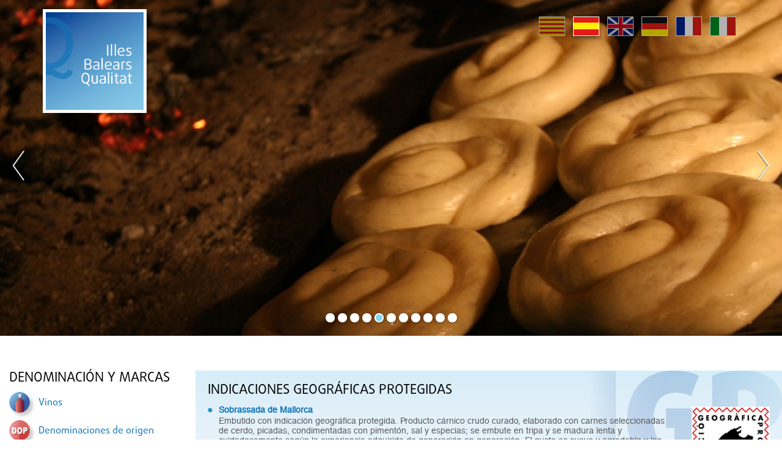

--- FILE ---
content_type: text/html;charset=UTF-8
request_url: http://www.illesbalearsqualitat.cat/iquafront/denominacio/llistat/344;jsessionid=6A75C4E244D1204C95B3FD9EBE87115E?lang=es
body_size: 32929
content:
<!DOCTYPE html>







<html xmlns="http://www.w3.org/1999/xhtml" xml:lang="es" lang="es">


<head>
    <meta name="viewport" content="width=device-width, initial-scale=1.0">
	<script src="https://ajax.googleapis.com/ajax/libs/jquery/3.3.1/jquery.min.js"></script>

    <!-- <link type="text/css" rel="stylesheet" href="/estilo/bootstrap.min.css"/> -->
    <!-- <script src="/js/bootstrap.min.js"/></script> -->

	<script type="text/javascript" src="/iquafront/js/utilidades.js.jsp;jsessionid=63F1B976056B018D9DC1A91E3685CF10 "></script>
    <link type="text/css" rel="stylesheet" href="/iquafront/estilo/bootstrap.min.css;jsessionid=63F1B976056B018D9DC1A91E3685CF10"/>
    <link type="text/css" rel="stylesheet" href="/iquafront/estilo/estilo.css;jsessionid=63F1B976056B018D9DC1A91E3685CF10"/>

    <script src="/iquafront/js/bootstrap.min.js;jsessionid=63F1B976056B018D9DC1A91E3685CF10 "></script>

	<script>
		$.noConflict();
		// Code that uses other library's $ can follow here.
	</script>
    
    
        <title>Illes Balears Qualitat - Productos agroalimentarios autóctonos, denominaciones de origen y productos de calidad - Gastronomía balear y rutas gastronómicas - Oleoturismo - Cocineros y recetas</title>
    
    <meta name="language" content="es"/>
    <meta http-equiv="Content-Type" content="text/html; charset=UTF-8" lang="es"/>
    
    
        <meta name="description" lang="es" content="Web de los productos agroalimentarios, denominaciones de origen y cocina y recetas de las islas baleares." />
    
    <meta name="classification" content="IGP, Vino, Vino de la tierra, Calidad, Denominación de Origen, DO, Queso, Sobrasada, Embutidos, Licor, Hierbas, Ginebra, Ensaimada, Ecológica, Integrada, Agrorutas, Alimentos, Baleares, Mallorca, Mahon, Menorca, Ibiza, Formentera, agricultura, gastronomía, alimentos, tradicional, artesano, enoturismo, vino de Mallorca, sobrasada, DOP, DG, oleoturismo, actividades didácticas" />
    
    
        <meta name="keywords" lang="es" content="Illes balears, denominación de origen, productos de calidad, gastronomía, rutas gastronómicas, oleoturismo, recetas, cocineros, Mallorca, Menorca, típicos" />
    
    <meta name="robots" content="index, follow" />
    
	<link type="text/css" rel="stylesheet" href="/iquafront/estilo/general.css;jsessionid=63F1B976056B018D9DC1A91E3685CF10"/>


<link rel="stylesheet" type="text/css" href="//cdn.jsdelivr.net/npm/slick-carousel@1.8.1/slick/slick.css"/>

<script type="text/javascript" src="//cdn.jsdelivr.net/npm/slick-carousel@1.8.1/slick/slick.js"></script>


    <script src="/iquafront/js/general.js;jsessionid=63F1B976056B018D9DC1A91E3685CF10 "></script>

	<!--[if IE]>
		 
		 <link type="text/css" rel="stylesheet" href="/iquafront/estilo/ie.css;jsessionid=63F1B976056B018D9DC1A91E3685CF10"/>
	<![endif]-->


</head>

<body>
    <div id="principal">

        <!-- CapÃÂ§alera de la pagina -->
        
        <div id="cap" class="container-fluid">
            <div class="row">
                








<div class="cabecera-home">
	<div id="banner_principal" class="carousel" data-ride="carousel">
		

		
			
				
			
			
			
			<div class="item" style="display: block; background-image: url('/iquafront/archivo/1507710;jsessionid=63F1B976056B018D9DC1A91E3685CF10?nom= 11HERBES.jpg&mime=image%2Fjpeg'); height: 100%;"></div>
		
			
			
				
			
			
			<div class="item" style="display: none; background-image: url('/iquafront/archivo/1507709;jsessionid=63F1B976056B018D9DC1A91E3685CF10?nom= 10VI.jpg&mime=image%2Fjpeg'); height: 100%;"></div>
		
			
			
				
			
			
			<div class="item" style="display: none; background-image: url('/iquafront/archivo/1507708;jsessionid=63F1B976056B018D9DC1A91E3685CF10?nom= 9OLIVA.JPG&mime=image%2Fjpeg'); height: 100%;"></div>
		
			
			
				
			
			
			<div class="item" style="display: none; background-image: url('/iquafront/archivo/1507707;jsessionid=63F1B976056B018D9DC1A91E3685CF10?nom= 8RAIM.jpg&mime=image%2Fjpeg'); height: 100%;"></div>
		
			
			
				
			
			
			<div class="item" style="display: none; background-image: url('/iquafront/archivo/1507706;jsessionid=63F1B976056B018D9DC1A91E3685CF10?nom= 7ENSAIMADAC.jpg&mime=image%2Fjpeg'); height: 100%;"></div>
		
			
			
				
			
			
			<div class="item" style="display: none; background-image: url('/iquafront/archivo/1507705;jsessionid=63F1B976056B018D9DC1A91E3685CF10?nom= 6AMETLLA.JPG&mime=image%2Fjpeg'); height: 100%;"></div>
		
			
			
				
			
			
			<div class="item" style="display: none; background-image: url('/iquafront/archivo/1507704;jsessionid=63F1B976056B018D9DC1A91E3685CF10?nom= 5GENERICO.jpg&mime=image%2Fjpeg'); height: 100%;"></div>
		
			
			
				
			
			
			<div class="item" style="display: none; background-image: url('/iquafront/archivo/1507703;jsessionid=63F1B976056B018D9DC1A91E3685CF10?nom= 4SOBRASADA.jpg&mime=image%2Fjpeg'); height: 100%;"></div>
		
			
			
				
			
			
			<div class="item" style="display: none; background-image: url('/iquafront/archivo/1507702;jsessionid=63F1B976056B018D9DC1A91E3685CF10?nom= 3MA%C3%93.jpg&mime=image%2Fjpeg'); height: 100%;"></div>
		
			
			
				
			
			
			<div class="item" style="display: none; background-image: url('/iquafront/archivo/1507701;jsessionid=63F1B976056B018D9DC1A91E3685CF10?nom= 2AT.jpg&mime=image%2Fjpeg'); height: 100%;"></div>
		
			
			
				
			
			
			<div class="item" style="display: none; background-image: url('/iquafront/archivo/1507700;jsessionid=63F1B976056B018D9DC1A91E3685CF10?nom= 1OLI.jpg&mime=image%2Fjpeg'); height: 100%;"></div>
		

	</div>

	<div id="cabecera-logo" onclick="parent.location='/iquafront/;jsessionid=63F1B976056B018D9DC1A91E3685CF10?lang=es'">
		<div class="container">
			<a class="logo" href="/iquafront/principal.html;jsessionid=63F1B976056B018D9DC1A91E3685CF10?lang=es"><div class="relleno_logo"></div></a>
			







 










 


<div id="idioma">
    <div class="banderas">
        <a href="/iquafront/denominacio/llistat/344;jsessionid=63F1B976056B018D9DC1A91E3685CF10?lang=ca" class="ca">
            
            
                <span class="idiome_off"></span>
            
        </a>
        <a href="/iquafront/denominacio/llistat/344;jsessionid=63F1B976056B018D9DC1A91E3685CF10?lang=es" class="es">
            
                <span class="idiome_on"></span>
            
            
        </a>
        <a href="/iquafront/denominacio/llistat/344;jsessionid=63F1B976056B018D9DC1A91E3685CF10?lang=en" class="en">
            
            
                <span class="idiome_off"></span>
            
        </a>
        <a href="/iquafront/denominacio/llistat/344;jsessionid=63F1B976056B018D9DC1A91E3685CF10?lang=de" class="de">
            
            
                <span class="idiome_off"></span>
            
        </a>
        <a href="/iquafront/denominacio/llistat/344;jsessionid=63F1B976056B018D9DC1A91E3685CF10?lang=fr" class="fr">
            
            
                <span class="idiome_off"></span>
            
        </a>
        <a href="/iquafront/denominacio/llistat/344;jsessionid=63F1B976056B018D9DC1A91E3685CF10?lang=it" class="it">
            
            
                <span class="idiome_off"></span>
            
        </a> 
    </div>          			
</div>

		</div>
	</div>

	<div class="nav-toggle">
        <div class="nav-icon"></div>
    </div>
</div>

<div class="capa"></div>

            </div>
        </div>
        

        <div id="cos" class="container-fluid">

			<!-- La ruta de la pÃ¡gina -->
            <div class="row">
                <div class="col">
        			<div class="cap_ruta">
        				&nbsp;
        			</div>
                </div>
            </div>

			
				
			

<div class="row contenido_doble">

	
	<!-- Menu de la pagina -->
	
	<div id="cos_menu" class="col-12 col-lg-3 col-menu">
		
			
		







<div class="superior">
	<a class="btnCerrar" href="javascript:void(0)"></a>
	<span>Illes Balears Qualitat</span>
</div>
<div class="item-menu">
	
		<div class="grupo-menu">
			<div class="cos_menu_titol">
				<span class="titol_seccion">Denominación y marcas</span>
			</div>
		</div>

		<ul class="llista_bullet">
			
				<li >
					
						<a href="/iquafront/denominacio/llistat/331;jsessionid=63F1B976056B018D9DC1A91E3685CF10" class="texte_link_menu">
							<div class="menu-item">
								<div class="menu_icon" style="background-image: url('/iquafront/img/menu/menu_331.png;jsessionid=63F1B976056B018D9DC1A91E3685CF10');"></div>
								<div class="menu_texto">
									<span>
										Vinos
									</span>
								</div>
							</div>
						</a>
					
					
			
				<li >
					
						<a href="/iquafront/denominacio/llistat/343;jsessionid=63F1B976056B018D9DC1A91E3685CF10" class="texte_link_menu">
							<div class="menu-item">
								<div class="menu_icon" style="background-image: url('/iquafront/img/menu/menu_343.png;jsessionid=63F1B976056B018D9DC1A91E3685CF10');"></div>
								<div class="menu_texto">
									<span>
										Denominaciones de origen
									</span>
								</div>
							</div>
						</a>
					
					
			
				<li >
					
						<a href="/iquafront/denominacio/llistat/344;jsessionid=63F1B976056B018D9DC1A91E3685CF10" class="texte_link_menu">
							<div class="menu-item">
								<div class="menu_icon" style="background-image: url('/iquafront/img/menu/menu_344.png;jsessionid=63F1B976056B018D9DC1A91E3685CF10');"></div>
								<div class="menu_texto">
									<span>
										Indicaciones Geográficas Protegidas
									</span>
								</div>
							</div>
						</a>
					
					
			
				<li >
					
						<a href="/iquafront/denominacio/llistat/345;jsessionid=63F1B976056B018D9DC1A91E3685CF10" class="texte_link_menu">
							<div class="menu-item">
								<div class="menu_icon" style="background-image: url('/iquafront/img/menu/menu_345.png;jsessionid=63F1B976056B018D9DC1A91E3685CF10');"></div>
								<div class="menu_texto">
									<span>
										Bebidas espirituosas
									</span>
								</div>
							</div>
						</a>
					
					
			
				<li >
					
						<a href="/iquafront/denominacio/llistat/348;jsessionid=63F1B976056B018D9DC1A91E3685CF10" class="texte_link_menu">
							<div class="menu-item">
								<div class="menu_icon" style="background-image: url('/iquafront/img/menu/menu_348.png;jsessionid=63F1B976056B018D9DC1A91E3685CF10');"></div>
								<div class="menu_texto">
									<span>
										Marcas de Garantía
									</span>
								</div>
							</div>
						</a>
					
					
			
		</ul>
	
		<div class="grupo-menu">
			<div class="cos_menu_titol">
				<span class="titol_seccion">Secciones destacadas</span>
			</div>
		</div>

		<ul class="llista_bullet">
			
				<li >
					
					
						<div class="disparador texte_link_menu">
							<div class="menu-item">
								<div class="menu_icon" style="background-image: url('/iquafront/archivo/1507714;jsessionid=63F1B976056B018D9DC1A91E3685CF10?nom=2estadístiques.png&mime=image/png');"></div>
								<div class="menu_texto">
									<span>
										Estadísticas
									</span>
								</div>
							</div>
						</div>
						<div class="menu">
							<ul class="llista_bullet_anidada">
								
									<li>
										<a href="/iquafront/estadistiques;jsessionid=63F1B976056B018D9DC1A91E3685CF10" class="texte_link_menu">
											
											
												Estadísticas
											
										</a>
									</li>
								
									<li>
										<a href="/iquafront/secciones/1511350;jsessionid=63F1B976056B018D9DC1A91E3685CF10?lang=es" class="texte_link_menu">
											
											
												Datos globales de producción y comercialización
											
										</a>
									</li>
								
							</ul>
						</div>
					
			
				<li >
					
						<a href="/iquafront/legislacio;jsessionid=63F1B976056B018D9DC1A91E3685CF10" class="texte_link_menu">
							<div class="menu-item">
								<div class="menu_icon" style="background-image: url('/iquafront/archivo/1507713;jsessionid=63F1B976056B018D9DC1A91E3685CF10?nom=1legislació.png&mime=image/png');"></div>
								<div class="menu_texto">
									<span>
										Legislación
									</span>
								</div>
							</div>
						</a>
					
					
			
				<li >
					
					
						<div class="disparador texte_link_menu">
							<div class="menu-item">
								<div class="menu_icon" style="background-image: url('/iquafront/archivo/1507715;jsessionid=63F1B976056B018D9DC1A91E3685CF10?nom=3aliments.png&mime=image/png');"></div>
								<div class="menu_texto">
									<span>
										Alimentos Tradicionales
									</span>
								</div>
							</div>
						</div>
						<div class="menu">
							<ul class="llista_bullet_anidada">
								
									<li>
										<a href="/iquafront/aliment-tradicional/info;jsessionid=63F1B976056B018D9DC1A91E3685CF10" class="texte_link_menu">
											
											
												Información
											
										</a>
									</li>
								
									<li>
										<a href="/iquafront/aliment-tradicional/list;jsessionid=63F1B976056B018D9DC1A91E3685CF10" class="texte_link_menu">
											
											
												Catálogo
											
										</a>
									</li>
								
							</ul>
						</div>
					
			
				<li >
					
						<a href="/iquafront/secciones/1512100;jsessionid=63F1B976056B018D9DC1A91E3685CF10?lang=es" class="texte_link_menu">
							<div class="menu-item">
								<div class="menu_icon" style="background-image: url('/iquafront/archivo/1511914;jsessionid=63F1B976056B018D9DC1A91E3685CF10?nom=logotip1.jpg&mime=image/jpeg');"></div>
								<div class="menu_texto">
									<span>
										Estudios
									</span>
								</div>
							</div>
						</a>
					
					
			
				<li >
					
						<a href="/iquafront/secciones/1518450;jsessionid=63F1B976056B018D9DC1A91E3685CF10?lang=es" class="texte_link_menu">
							<div class="menu-item">
								<div class="menu_icon" style="background-image: url('/iquafront/archivo/1518401;jsessionid=63F1B976056B018D9DC1A91E3685CF10?nom=Enoturismo.jpg&mime=image/jpeg');"></div>
								<div class="menu_texto">
									<span>
										Enoturismo
									</span>
								</div>
							</div>
						</a>
					
					
			
				<li >
					
					
						<div class="disparador texte_link_menu">
							<div class="menu-item">
								<div class="menu_icon" style="background-image: url('/iquafront/archivo/1507716;jsessionid=63F1B976056B018D9DC1A91E3685CF10?nom=4gastronomia.png&mime=image/png');"></div>
								<div class="menu_texto">
									<span>
										Gastronomía
									</span>
								</div>
							</div>
						</div>
						<div class="menu">
							<ul class="llista_bullet_anidada">
								
									<li>
										<a href="/iquafront/gastronomia;jsessionid=63F1B976056B018D9DC1A91E3685CF10" class="texte_link_menu">
											
											
												Gastronomía
											
										</a>
									</li>
								
									<li>
										<a href="/iquafront/gastronomia/receptesPerProducte;jsessionid=63F1B976056B018D9DC1A91E3685CF10" class="texte_link_menu">
											
											
												Recetas por producto
											
										</a>
									</li>
								
									<li>
										<a href="/iquafront/gastronomia/receptesPerCocktail;jsessionid=63F1B976056B018D9DC1A91E3685CF10" class="texte_link_menu">
											
											
												Recetas por cóctel
											
										</a>
									</li>
								
							</ul>
						</div>
					
			
				<li >
					
					
						<div class="disparador texte_link_menu">
							<div class="menu-item">
								<div class="menu_icon" style="background-image: url('/iquafront/archivo/1507717;jsessionid=63F1B976056B018D9DC1A91E3685CF10?nom=5agrorutes.png&mime=image/png');"></div>
								<div class="menu_texto">
									<span>
										Agrorutas
									</span>
								</div>
							</div>
						</div>
						<div class="menu">
							<ul class="llista_bullet_anidada">
								
									<li>
										<a href="/iquafront/agrorutes/producte;jsessionid=63F1B976056B018D9DC1A91E3685CF10" class="texte_link_menu">
											
											
												Búsqueda por producto
											
										</a>
									</li>
								
									<li>
										<a href="/iquafront/agrorutes/zona;jsessionid=63F1B976056B018D9DC1A91E3685CF10" class="texte_link_menu">
											
											
												Búsqueda por zona
											
										</a>
									</li>
								
							</ul>
						</div>
					
			
				<li >
					
					
						<div class="disparador texte_link_menu">
							<div class="menu-item">
								<div class="menu_icon" style="background-image: url('/iquafront/archivo/1507718;jsessionid=63F1B976056B018D9DC1A91E3685CF10?nom=6oleorutes.png&mime=image/png');"></div>
								<div class="menu_texto">
									<span>
										Oleorutas
									</span>
								</div>
							</div>
						</div>
						<div class="menu">
							<ul class="llista_bullet_anidada">
								
									<li>
										<a href="/iquafront/oleoturisme;jsessionid=63F1B976056B018D9DC1A91E3685CF10" class="texte_link_menu">
											
											
												Oleorutas
											
										</a>
									</li>
								
									<li>
										<a href="/iquafront/oleoturisme/llistatOlivarsOliveres;jsessionid=63F1B976056B018D9DC1A91E3685CF10" class="texte_link_menu">
											
											
												Olivares y olivos
											
										</a>
									</li>
								
									<li>
										<a href="/iquafront/oleoturisme/llistatRutes;jsessionid=63F1B976056B018D9DC1A91E3685CF10" class="texte_link_menu">
											
											
												Rutas
											
										</a>
									</li>
								
									<li>
										<a href="/iquafront/oleoturisme/tafones;jsessionid=63F1B976056B018D9DC1A91E3685CF10" class="texte_link_menu">
											
											
												Visita a almazaras
											
										</a>
									</li>
								
									<li>
										<a href="/iquafront/oleoturisme/llistatAgroturismes;jsessionid=63F1B976056B018D9DC1A91E3685CF10" class="texte_link_menu">
											
											
												Agroturismos
											
										</a>
									</li>
								
									<li>
										<a href="/iquafront/oleoturisme/llistatRestaurants;jsessionid=63F1B976056B018D9DC1A91E3685CF10" class="texte_link_menu">
											
											
												Restaurantes
											
										</a>
									</li>
								
									<li>
										<a href="/iquafront/oleoturisme/establimentsdor;jsessionid=63F1B976056B018D9DC1A91E3685CF10" class="texte_link_menu">
											
											
												Establiments d&#039;or oleorutas
											
										</a>
									</li>
								
							</ul>
						</div>
					
			
				<li >
					
					
						<div class="disparador texte_link_menu">
							<div class="menu-item">
								<div class="menu_icon" style="background-image: url('/iquafront/archivo/1507720;jsessionid=63F1B976056B018D9DC1A91E3685CF10?nom=8recursos.png&mime=image/png');"></div>
								<div class="menu_texto">
									<span>
										Recursos
									</span>
								</div>
							</div>
						</div>
						<div class="menu">
							<ul class="llista_bullet_anidada">
								
									<li>
										<a href="/iquafront/recursos/activitats;jsessionid=63F1B976056B018D9DC1A91E3685CF10" class="texte_link_menu">
											
											
												Actividades
											
										</a>
									</li>
								
									<li>
										<a href="/iquafront/recursos/unitatsDidactiques;jsessionid=63F1B976056B018D9DC1A91E3685CF10" class="texte_link_menu">
											
											
												Fichas escolares (lengua catalana)
											
										</a>
									</li>
								
									<li>
										<a href="/iquafront/infografia/llistat;jsessionid=63F1B976056B018D9DC1A91E3685CF10" class="texte_link_menu">
											
											
												Infografías
											
										</a>
									</li>
								
									<li>
										<a href="/iquafront/recursos/llibresConsulta;jsessionid=63F1B976056B018D9DC1A91E3685CF10" class="texte_link_menu">
											
											
												Libros de consulta
											
										</a>
									</li>
								
							</ul>
						</div>
					
			
				<li >
					
					
						<div class="disparador texte_link_menu">
							<div class="menu-item">
								<div class="menu_icon" style="background-image: url('/iquafront/archivo/1507721;jsessionid=63F1B976056B018D9DC1A91E3685CF10?nom=9galeria.png&mime=image/png');"></div>
								<div class="menu_texto">
									<span>
										Galeria de imágenes
									</span>
								</div>
							</div>
						</div>
						<div class="menu">
							<ul class="llista_bullet_anidada">
								
									<li>
										<a href="/iquafront/galeria/llistatGaleries/104;jsessionid=63F1B976056B018D9DC1A91E3685CF10" class="texte_link_menu">
											
											
												Vídeos
											
										</a>
									</li>
								
									<li>
										<a href="/iquafront/galeria/105/25;jsessionid=63F1B976056B018D9DC1A91E3685CF10" class="texte_link_menu">
											
											
												Pósters
											
										</a>
									</li>
								
									<li>
										<a href="/iquafront/galeria/llistatGaleries/101;jsessionid=63F1B976056B018D9DC1A91E3685CF10" class="texte_link_menu">
											
											
												Productos
											
										</a>
									</li>
								
									<li>
										<a href="/iquafront/galeria/103/15;jsessionid=63F1B976056B018D9DC1A91E3685CF10" class="texte_link_menu">
											
											
												Actualidad
											
										</a>
									</li>
								
							</ul>
						</div>
					
			
				<li >
					
						<a href="/iquafront/iqua;jsessionid=63F1B976056B018D9DC1A91E3685CF10" class="texte_link_menu">
							<div class="menu-item">
								<div class="menu_icon" style="background-image: url('/iquafront/archivo/1507722;jsessionid=63F1B976056B018D9DC1A91E3685CF10?nom=10IQUA.png&mime=image/png');"></div>
								<div class="menu_texto">
									<span>
										IQUA
									</span>
								</div>
							</div>
						</a>
					
					
			
				<li >
					
						<a href="/iquafront/preguntes;jsessionid=63F1B976056B018D9DC1A91E3685CF10" class="texte_link_menu">
							<div class="menu-item">
								<div class="menu_icon" style="background-image: url('/iquafront/archivo/1507723;jsessionid=63F1B976056B018D9DC1A91E3685CF10?nom=11preguntes.png&mime=image/png');"></div>
								<div class="menu_texto">
									<span>
										Preguntas
									</span>
								</div>
							</div>
						</a>
					
					
			
				<li >
					
						<a href="/iquafront/enlace;jsessionid=63F1B976056B018D9DC1A91E3685CF10" class="texte_link_menu">
							<div class="menu-item">
								<div class="menu_icon" style="background-image: url('/iquafront/archivo/1507724;jsessionid=63F1B976056B018D9DC1A91E3685CF10?nom=12enllaços.png&mime=image/png');"></div>
								<div class="menu_texto">
									<span>
										Enlaces
									</span>
								</div>
							</div>
						</a>
					
					
			
				<li >
					
						<a href="/iquafront/evento;jsessionid=63F1B976056B018D9DC1A91E3685CF10" class="texte_link_menu">
							<div class="menu-item">
								<div class="menu_icon" style="background-image: url('/iquafront/archivo/1507725;jsessionid=63F1B976056B018D9DC1A91E3685CF10?nom=13agenda.png&mime=image/png');"></div>
								<div class="menu_texto">
									<span>
										Agenda de eventos
									</span>
								</div>
							</div>
						</a>
					
					
			
		</ul>
	
</div>

<input type="hidden" id="menu_show" value="0"/>
<input type="hidden" id="currentElement" value="0"/>

		<div class="clear"></div>
	</div>
	

	<!-- Contingut de la pagina -->
	<div id="contenido" class="col-12 col-lg-9 col-contingut-2" >
		










<div id="cos_dop" class="cos_contingut_llarg IGP">
	<div id="cos_dop_llistat" class="caixa container-fluid">
		
			<div class="row">
				<div class="col-12">
					<div class="caixa_titol">
						<div class="texte_titol">
							<span class="titol_seccion">Indicaciones Geográficas Protegidas</span>
						</div>
					</div>
				</div>
			</div>
			
				
					<div class="llistat_denominacions row llistat">
						<div class="col-12 col-md-8 col-lg-10 llistat-item">
							<div class="punto"></div>
							<div class="datos">
							

							

							<a href="/iquafront/producte/352;jsessionid=63F1B976056B018D9DC1A91E3685CF10 " class="texte_link">
								Sobrassada de Mallorca
							</a>

							<div class="descripcio_denominacions">
								<p>Embutido con indicaci&oacute;n geogr&aacute;fica protegida. Producto c&aacute;rnico crudo curado, elaborado con carnes seleccionadas de cerdo, picadas, condimentadas con piment&oacute;n, sal y especias; se embute en tripa y se madura lenta y cuidadosamente seg&uacute;n la experiencia adquirida de generaci&oacute;n en generaci&oacute;n. El gusto es suave y agradable y las especias est&aacute;n presentes en el regusto.</p>
							</div>
							</div>
						</div>
						<div class="col-12 col-md-4 col-lg-2 foto-producte">
							<a href="/iquafront/producte/352;jsessionid=63F1B976056B018D9DC1A91E3685CF10">
								<img src="/iquafront/archivo/1484881;jsessionid=63F1B976056B018D9DC1A91E3685CF10?nom= SobrassadadeMallorca.jpg&amp;mime=image%2Fjpeg" class="derecha" alt="Sobrassada de Mallorca - Islas Baleares - Productos agroalimentarios, denominaciones de origen y gastronomía balear" title="Sobrassada de Mallorca - Islas Baleares - Productos agroalimentarios, denominaciones de origen y gastronomía balear" />
							</a>
						</div>
					</div>
				
			
				
					<div class="llistat_denominacions row llistat">
						<div class="col-12 col-md-8 col-lg-10 llistat-item">
							<div class="punto"></div>
							<div class="datos">
							

							

							<a href="/iquafront/producte/357;jsessionid=63F1B976056B018D9DC1A91E3685CF10 " class="texte_link">
								Ensaimada de Mallorca
							</a>

							<div class="descripcio_denominacions">
								<p>Producto con indicaci&oacute;n geogr&aacute;fica protegida, definido por Josep Pla como "la cosa m&aacute;s ligera, a&eacute;rea y delicada de la reposter&iacute;a de este pa&iacute;s". Su singular forma de espiral la diferencia de cualquier otro pastel. Se comercializa en diferentes medidas y pueden ser sin relleno o rellenas de cabello de &aacute;ngel.</p>
							</div>
							</div>
						</div>
						<div class="col-12 col-md-4 col-lg-2 foto-producte">
							<a href="/iquafront/producte/357;jsessionid=63F1B976056B018D9DC1A91E3685CF10">
								<img src="/iquafront/archivo/1485098;jsessionid=63F1B976056B018D9DC1A91E3685CF10?nom= LogoEnsaimada.jpg&amp;mime=image%2Fjpeg" class="derecha" alt="Ensaimada de Mallorca - Islas Baleares - Productos agroalimentarios, denominaciones de origen y gastronomía balear" title="Ensaimada de Mallorca - Islas Baleares - Productos agroalimentarios, denominaciones de origen y gastronomía balear" />
							</a>
						</div>
					</div>
				
			
				
					<div class="llistat_denominacions row llistat">
						<div class="col-12 col-md-8 col-lg-10 llistat-item">
							<div class="punto"></div>
							<div class="datos">
							

							

							<a href="/iquafront/producte/1490850;jsessionid=63F1B976056B018D9DC1A91E3685CF10 " class="texte_link">
								Almendra de Mallorca 
							</a>

							<div class="descripcio_denominacions">
								"Almendra de Mallorca", "Almendra Mallorquina", "Ametlla de Mallorca" o "Ametlla Mallorquina" son los nombres por los que se conoce el fruto del almendro (Prunus amygdalus), tradicional de la isla de Mallorca, que se destina al consumo humano y que se presenta cruda o tostada, con o sin piel.
							</div>
							</div>
						</div>
						<div class="col-12 col-md-4 col-lg-2 foto-producte">
							<a href="/iquafront/producte/1490850;jsessionid=63F1B976056B018D9DC1A91E3685CF10">
								<img src="/iquafront/archivo/1490619;jsessionid=63F1B976056B018D9DC1A91E3685CF10?nom= Logotipo+AM+IGP+2024_P%C3%A1gina_01.jpg&amp;mime=image%2Fjpeg" class="derecha" alt="Almendra de Mallorca  - Islas Baleares - Productos agroalimentarios, denominaciones de origen y gastronomía balear" title="Almendra de Mallorca  - Islas Baleares - Productos agroalimentarios, denominaciones de origen y gastronomía balear" />
							</a>
						</div>
					</div>
				
			
				
					<div class="llistat_denominacions row llistat">
						<div class="col-12 col-md-8 col-lg-10 llistat-item">
							<div class="punto"></div>
							<div class="datos">
							

							

							<a href="/iquafront/producte/1513800;jsessionid=63F1B976056B018D9DC1A91E3685CF10 " class="texte_link">
								Aceite de Ibiza
							</a>

							<div class="descripcio_denominacions">
								El Aceite de Ibiza es un Aceite de oliva virgen extra obtenido exclusivamente por procedimientos mecánicos de los frutos del olivo (Olea europea, L.). Son aceites frutados verdes, de intensidad media o intensa. En boca presentan un nivel de amargor y de picante entre ligero y medio.
							</div>
							</div>
						</div>
						<div class="col-12 col-md-4 col-lg-2 foto-producte">
							<a href="/iquafront/producte/1513800;jsessionid=63F1B976056B018D9DC1A91E3685CF10">
								<img src="/iquafront/archivo/1513668;jsessionid=63F1B976056B018D9DC1A91E3685CF10?nom= 4.jpg&amp;mime=image%2Fjpeg" class="derecha" alt="Aceite de Ibiza - Islas Baleares - Productos agroalimentarios, denominaciones de origen y gastronomía balear" title="Aceite de Ibiza - Islas Baleares - Productos agroalimentarios, denominaciones de origen y gastronomía balear" />
							</a>
						</div>
					</div>
				
			
				
					<div class="llistat_denominacions row llistat">
						<div class="col-12 col-md-8 col-lg-10 llistat-item">
							<div class="punto"></div>
							<div class="datos">
							

							

							<a href="/iquafront/producte/1527500;jsessionid=63F1B976056B018D9DC1A91E3685CF10 " class="texte_link">
								Aceite de Menorca
							</a>

							<div class="descripcio_denominacions">
								El “Oli de Menorca / Aceite de Menorca” es un aceite de oliva virgen extra ecológico o en conversión, obtenido del fruto del olivo (Olea europaea, L.) exclusivamente por procedimientos mecánicos. Es un aceite frutado verde, de intensidad media o alta y en boca presenta sabores amargos y sensaciones picantes, entre ligeras y medias. Estas características permiten clasificarlo como un aceite equilibrado.
							</div>
							</div>
						</div>
						<div class="col-12 col-md-4 col-lg-2 foto-producte">
							<a href="/iquafront/producte/1527500;jsessionid=63F1B976056B018D9DC1A91E3685CF10">
								<img src="/iquafront/archivo/1527408;jsessionid=63F1B976056B018D9DC1A91E3685CF10?nom= foto+web_2.png&amp;mime=image%2Fpng" class="derecha" alt="Aceite de Menorca - Islas Baleares - Productos agroalimentarios, denominaciones de origen y gastronomía balear" title="Aceite de Menorca - Islas Baleares - Productos agroalimentarios, denominaciones de origen y gastronomía balear" />
							</a>
						</div>
					</div>
				
			
		
		
	</div>
</div>

	</div>


</div>


        </div>
    </div>
    
	<div id="peu">
		<!-- Peu de la pagina -->
		








<div class="container peu_container">
	<div class="row textes">
		<a href="/iquafront/accessibilitat;jsessionid=63F1B976056B018D9DC1A91E3685CF10?lang=es" class="texte_link_iqua">
		Accesibilidad
		</a>
		&nbsp;&#8226;&nbsp;
		<a href="/iquafront/agro_rss;jsessionid=63F1B976056B018D9DC1A91E3685CF10" target="_blank" class="texte_link_iqua">
		RSS1
		</a>
		&nbsp;&#8226;&nbsp;
		<a href="/iquafront/iqua;jsessionid=63F1B976056B018D9DC1A91E3685CF10?lang=es" class="texte_link_iqua">
		&copy;&nbsp;
		IQUA
		&nbsp;
		Instituto de Calidad Agroalimentaria
		</a>
	</div>
	<div class="row imatge">
		<div>
			<img src="/iquafront/archivo/1486423;jsessionid=63F1B976056B018D9DC1A91E3685CF10?nom= Logo+Conselleria+JPG.jpg&mime=image%2Fjpeg" alt="Logo Govern"  />
		</div>
	</div>
</div>

	</div>
    

    <script type="text/javascript">
        var gaJsHost = (("https:" == document.location.protocol) ? "https://ssl." : "http://www.");
        document.write(unescape("%3Cscript src='" + gaJsHost + "google-analytics.com/ga.js' type='text/javascript'%3E%3C/script%3E"));
    </script>
    <script type="text/javascript">
        var pageTracker = _gat._getTracker("UA-4877332-1");
        pageTracker._initData();
        pageTracker._trackPageview();
    </script>
	<script type="text/javascript">
		var addthis_share =
		{
		   // ... members go here
		}
		var addthis_config =
		{
		   // ... members go here
		}
	</script>
	<!-- Go to www.addthis.com/dashboard to customize your tools -->
	<script type="text/javascript" src="//s7.addthis.com/js/300/addthis_widget.js#pubid=ra-5b6022a96a45a84b"></script>
</body>

</html>
